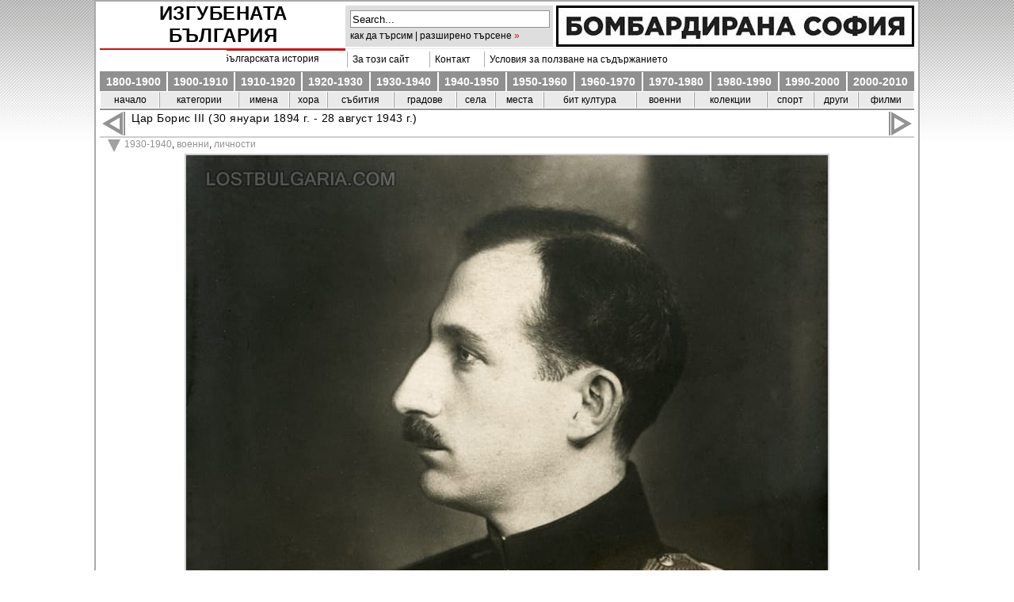

--- FILE ---
content_type: text/html; charset=UTF-8
request_url: http://www.lostbulgaria.com/?p=5551
body_size: 4946
content:
<!DOCTYPE html PUBLIC "-//W3C//DTD XHTML 1.0 Transitional//EN" "http://www.w3.org/TR/xhtml1/DTD/xhtml1-transitional.dtd">
<html xmlns="http://www.w3.org/1999/xhtml">
<head>
<title>Цар Борис III (30 януари 1894 г. - 28 август 1943 г.) | Изгубената България</title>
<meta http-equiv="Content-Type" content="text/html; charset=UTF-8" />
<meta name="description" content="фотографии от българската история" />
<meta name="classification" content="history, photography" />
<meta name="robots" content="index, follow, all" />
<meta name="googlebot" content="all" />
<meta http-equiv="content-language" content="bg" />
<meta name="keywords" content="изгубената, българия, миналото, снимки, lostbulgaria, old pictures from Bulgaria, стари снимки, архивни снимки от България, забравената България, загубената България, архив, фото-архив, снимки на стара софия, стари снимки на София, historical pictures, archives, bulgarian photo archives" />
<meta name="author" content="Пейо Колев, Peyo Kolev" />	 
<meta name="revisit-after" content="1 Days" />
<link rel="shortcut icon" href="http://www.lostbulgaria.com/favicon.ico" type="image/xicon" />
<link rel="stylesheet" href="./wp-content/themes/nesanica/style.css" type="text/css" media="screen" />
<link rel="alternate" type="application/rss+xml" title="RSS 2.0" href="http://www.lostbulgaria.com/?feed=rss2" />
	<link rel="EditURI" type="application/rsd+xml" title="RSD" href="http://www.lostbulgaria.com/xmlrpc.php?rsd" />
 <link rel="wlwmanifest" type="application/wlwmanifest+xml" href="http://www.lostbulgaria.com/wp-includes/wlwmanifest.xml" /> 
<!-- all in one seo pack 1.4.8 [176,300] -->
<meta name="keywords" content="борис iii,1930-1940,военни,личности" />
<link rel="canonical" href="http://www.lostbulgaria.com/?p=5551"/>
<!-- /all in one seo pack -->
<script type="text/javascript" src="./js/lightbox.js"></script>
<script type="text/javascript" src="./js/tabcontent.js"></script>
<script type="text/javascript" src="./js/anylinkcssmenu.js"></script>
<script type="text/javascript" src="./js/dropdown.js"></script>
<script type="text/javascript" src="./js/float-panel.js"></script>
<script type="text/javascript">
//anylinkcssmenu.init("menu_anchors_class") ////Pass in the CSS class of anchor links (that contain a sub menu)
anylinkcssmenu.init("anchorclass")
</script>
<script type="text/javascript">var switchTo5x=true;</script>
<script type="text/javascript">stLight.options({publisher: "512dcb31-17e8-496b-a0aa-921e01193b8b"}); </script>
</head>
<body>
<div id="outer_container">
<!-- BEGIN #container -->

<div id="master-container">
<div id="container">
<!-- BEGIN #header -->
<div id="header">
<div id="header-inner">
<div id="title">
<h5><a href="http://www.lostbulgaria.com" title="Изгубената България">Изгубената България</a></h5>
<p class="tagline"><a href="index.php?page_id=1746" title="Най-големият частен онлайн фотоархив в България">
<b>
5800</b>&nbspфотографии от българската история</a></p>
</div>
<div>
<div id="search2">
 
<form method="get" id="searchform2"  
action="http://www.lostbulgaria.com/"> 
<input type="text" value="Search..."  
name="s" id="s"  
onblur="if (this.value == '')  
{this.value = 'Search...';}"  
onfocus="if (this.value == 'Search...')  
{this.value = '';}" /> 
<input type="hidden" id="searchsubmit" /> 
</form>
<a href="index.php?page_id=1313">как да търсим | разширено търсене</a>
<span style="color:#ca1111;">&raquo;</span></div>

 
<div id="ad1">
<p class="ad2"><a href="index.php?page_id=5854" title="Бомбардирана София">
<img src="../other/bombs.png" alt="Бомбардирана София" onmouseover="this.src='../other/bombs1.png'" onmouseout="this.src='../other/bombs.png'" /></a></a></p>
</div>


</div>

<div><div class="translate">
<div id="google_translate_element"></div><script>
function googleTranslateElementInit() {
  new google.translate.TranslateElement({
    pageLanguage: 'bg',
    autoDisplay: false,
    layout: google.translate.TranslateElement.InlineLayout.SIMPLE
  }, 'google_translate_element');
}
</script><script src="//translate.google.com/translate_a/element.js?cb=googleTranslateElementInit"></script>
</div>
<div class="ad-long1">
<table align="center" width="480" cellpadding="2" cellspacing="2">
<td align="left" style="border-left: 1px solid #aeaeae;"><a href="index.php?page_id=2" class="anchorclass" rel="submenu1">&nbsp;&nbsp;За този сайт</a></p></td>
<div id="submenu1" class="anylinkcss">
<ul>
<li><a href="index.php?page_id=2">Въведение</a></li>
<li><a href="http://www.facebook.com/pages/Изгубената-България-Lost-Bulgaria/138609646209899 "target="_blank" rel="nofollow">Facebook</a></li>
<li><a href="index.php?page_id=3194">В медиите</a></li>
<li><a href="index.php?page_id=701">Сътрудници</a></li>
<li><a href="index.php?page_id=4145">Дарители</a></li>
<li><a href="index.php?page_id=1312">Приятели</a></li>
<li><a href="index.php?page_id=3139">Документи/справочници</a></li>
<li><a href="index.php?page_id=2232">Как да сканираме</a></li>
<li><a href="index.php?page_id=1877">Архив на публикациите</a></li>
</ul></div>
<td align="left" style="border-left: 1px solid #aeaeae;"><a href="index.php?page_id=1224">&nbsp;&nbsp;Контакт</a></p></td>
<td align="left" style="border-left: 1px solid #aeaeae;"><a href="index.php?page_id=2344">&nbsp;&nbsp;Условия за ползване на съдържанието</a></p></td>
</table>
</div>




 </div>

<div id="side">
<table align="left" width="1028" height="26" cellpadding="2" cellspacing="1">

<td align="center" bgcolor="#909090" style="border-left: 0px solid #616161;" onmouseover="this.bgColor='#000'" onmouseout="this.bgColor='#909090'">
<a href="index.php?cat=15" title="1800-1900">1800-1900</а></td>

<td align="center" bgcolor="#909090" style="border-left: 2px solid #fff;" onmouseover="this.bgColor='#000'" onmouseout="this.bgColor='#909090'">
<a href="index.php?cat=1" title="1900-1910">1900-1910</а></td>

<td align="center" bgcolor="#909090" style="border-left: 2px solid #fff;" onmouseover="this.bgColor='#000'" onmouseout="this.bgColor='#909090'">
<a href="index.php?cat=3" title="1910-1920">1910-1920</а></td>

<td align="center" bgcolor="#909090" style="border-left: 2px solid #fff;" onmouseover="this.bgColor='#000'" onmouseout="this.bgColor='#909090'">
<a href="index.php?cat=4" title="1920-1930">1920-1930</а></td>

<td align="center" bgcolor="#909090" style="border-left: 2px solid #fff;" onmouseover="this.bgColor='#000'" onmouseout="this.bgColor='#909090'">
<a href="index.php?cat=5" title="1930-1940">1930-1940</а></td>

<td align="center" bgcolor="#909090" style="border-left: 2px solid #fff;" onmouseover="this.bgColor='#000'" onmouseout="this.bgColor='#909090'">
<a href="index.php?cat=6" title="1940-1950">1940-1950</а></td>

<td align="center" bgcolor="#909090" style="border-left: 2px solid #fff;" onmouseover="this.bgColor='#000'" onmouseout="this.bgColor='#909090'">
<a href="index.php?cat=7" title="1950-1960">1950-1960</а></td>

<td align="center" bgcolor="#909090" style="border-left: 2px solid #fff;" onmouseover="this.bgColor='#000'" onmouseout="this.bgColor='#909090'">
<a href="index.php?cat=8" title="1960-1970">1960-1970</а></td>

<td align="center" bgcolor="#909090" style="border-left: 2px solid #fff;" onmouseover="this.bgColor='#000'" onmouseout="this.bgColor='#909090'">
<a href="index.php?cat=9" title="1970-1980">1970-1980</а></td>

<td align="center" bgcolor="#909090" style="border-left: 2px solid #fff;" onmouseover="this.bgColor='#000'" onmouseout="this.bgColor='#909090'">
<a href="index.php?cat=10" title="1980-1990">1980-1990</а></td>

<td align="center" bgcolor="#909090" style="border-left: 2px solid #fff;" onmouseover="this.bgColor='#000'" onmouseout="this.bgColor='#909090'">
<a href="index.php?cat=11" title="1990-2000">1990-2000</а></td>

<td align="center" bgcolor="#909090" style="border-left: 2px solid #fff;" onmouseover="this.bgColor='#000'" onmouseout="this.bgColor='#909090'">
<a href="index.php?cat=16" title="2000-2010">2000-2010</а></td>

</table>
</div>



<div id="menu-color">

<table align="center" width="1028" cellpadding="2" cellspacing="1" style="border-bottom: 2px solid #909090;">

<td align="center" bgcolor="#eaeaea" style="border-left: 2px solid #eaeaea;" onmouseover="this.bgColor='#ffffff'" onmouseout="this.bgColor='#eaeaea'">
<a href="http://www.lostbulgaria.com" title="Обратно в началото">начало</а>
</td>

<td align="center" bgcolor="#eaeaea" style="border-left: 1px solid #a0a0a0;" onmouseover="this.bgColor='#ffffff'" onmouseout="this.bgColor='#eaeaea'">
<a href="index.php?page_id=4823" title="Разглеждане по категории" alt="Всички категории">категории</a>
</td>

<td align="center" bgcolor="#eaeaea" style="border-left: 1px solid #a0a0a0;" onmouseover="this.bgColor='#ffffff'" onmouseout="this.bgColor='#eaeaea'">
<a href="index.php?page_id=1522" title="Списък на личните имена" alt="Списък на личните имена">имена</a>
</td>

<td align="center" bgcolor="#eaeaea" style="border-left: 1px solid #a0a0a0;" onmouseover="this.bgColor='#ffffff'" onmouseout="this.bgColor='#eaeaea'">
<a href="index.php?page_id=4022" title="Хората" alt="Хората - професии, занаяти, етноси">хора</а></td>

<td align="center" bgcolor="#eaeaea" style="border-left: 1px solid #a0a0a0;" onmouseover="this.bgColor='#ffffff'" onmouseout="this.bgColor='#eaeaea'">
<a href="index.php?page_id=2399" title="Събития" alt="Събития">събития</а></td>

<td align="center" bgcolor="#eaeaea" style="border-left: 1px solid #a0a0a0;" onmouseover="this.bgColor='#ffffff'" onmouseout="this.bgColor='#eaeaea'">
<a href="index.php?page_id=889" title="Списък на градовете по азбучен ред" alt="Списък на градовете по азбучен ред">градове</а></td>

<td align="center" bgcolor="#eaeaea" style="border-left: 1px solid #a0a0a0;" onmouseover="this.bgColor='#ffffff'" onmouseout="this.bgColor='#eaeaea'">
<a href="index.php?page_id=3899" title="Списък на селата по азбучен ред" alt="Списък на селата по азбучен ред">села</а></td>

<td align="center" bgcolor="#eaeaea" style="border-left: 1px solid #a0a0a0;" onmouseover="this.bgColor='#ffffff'" onmouseout="this.bgColor='#eaeaea'">
<a href="index.php?page_id=3905" title="Курорти, планини, местности" alt="Курорти, планини, местности">места</а>
</td>

<td align="center" bgcolor="#eaeaea" style="border-left: 1px solid #a0a0a0;" onmouseover="this.bgColor='#ffffff'" onmouseout="this.bgColor='#eaeaea'">
<a href="index.php?page_id=1143" title="Бит и култура" alt="Бит и култура">бит култура</а></td>

<td align="center" bgcolor="#eaeaea" style="border-left: 1px solid #a0a0a0;" onmouseover="this.bgColor='#ffffff'" onmouseout="this.bgColor='#eaeaea'">
<a href="index.php?page_id=945" title="Войни и военни" alt="Войни и военни">военни</а></td>

<td align="center" bgcolor="#eaeaea" style="border-left: 1px solid #a0a0a0;" onmouseover="this.bgColor='#ffffff'" onmouseout="this.bgColor='#eaeaea'">
<a href="index.php?page_id=172" title="Колекции - серии от фотографии" alt="Колекции - серии от фотографии">колекции</а></td>

<td align="center" bgcolor="#eaeaea" style="border-left: 1px solid #a0a0a0;" onmouseover="this.bgColor='#ffffff'" onmouseout="this.bgColor='#eaeaea'">
<a href="index.php?page_id=1490" title="Спортни събития, спортисти" alt="Спортни събития, спортисти">спорт</а></td>

<td align="center" bgcolor="#eaeaea" style="border-left: 1px solid #a0a0a0;" onmouseover="this.bgColor='#ffffff'" onmouseout="this.bgColor='#eaeaea'">
<a href="index.php?page_id=1772" title="Отличия, документи, карти и др." alt="Отличия, документи, карти и др.">други</а>
</td>

<td align="center" bgcolor="#eaeaea" style="border-left: 1px solid #a0a0a0;" onmouseover="this.bgColor='#ffffff'" onmouseout="this.bgColor='#eaeaea'">
<a href="index.php?page_id=1418" title="Архивни филми" alt="Архивни филми">филми</а>
</td>

</table>
</div></div></div>
<!-- END #header -->

<div id="photo">

<div id="navigate">
<div id="navigate-inner" class="clearfix">
<span class="next" title="Предишна снимка"><a href="http://www.lostbulgaria.com/?p=5552"></a></span>        
<div align="center"><h1>Цар Борис III (30 януари 1894 г. - 28 август 1943 г.)</h1></div>
<span class="previous" title="Следваща снимка"><a href="http://www.lostbulgaria.com/?p=5550"></a></span>
</div>
</div>
<table class="front" align="center" width="1028">
<td align="left">
<h4><span class="arrow-grey"></span>&nbsp;<a href="http://www.lostbulgaria.com/?cat=5" title="Виж всичко от 1930-1940" rel="category">1930-1940</a>,  <a href="http://www.lostbulgaria.com/?cat=19" title="Виж всичко от военни" rel="category">военни</a>,  <a href="http://www.lostbulgaria.com/?cat=18" title="Виж всичко от личности" rel="category">личности</a></h4></td>
</table>

<div align="center" id="photo-img">
<p><img src='./pic3/5480.jpg' alt='Цар Борис III (30 януари 1894 г. - 28 август 1943 г.)' /></p>
</div>


<table align="center" width="1028" class="tags">
<td align="left"><h4><u>Имена:</u> <a href="http://www.lostbulgaria.com/?tag=%d0%b1%d0%be%d1%80%d0%b8%d1%81-iii" rel="tag">Борис III</a></h4></td></table>
<table align="center" width="1028" class="navigate-down">
<td align="left"><a href="http://www.lostbulgaria.com/?p=5552">&laquo; предишна</a></td>        
<td align="right"><a href="http://www.lostbulgaria.com/?p=5550">следваща &raquo;</a></td>
</table>       

</div>


<!-- BEGIN #footer -->
<div id="footer">
<table width="1028" align="center" style="border-top: 2px solid #aeaeae;">
<td align="left" style="border-top: 2px solid #fff;">&copy; 2009-2026 Пейо Колев All rights reserved. Не е разрешено използването на съдържание от сайта в телевизионни и кино излъчвания, реклами, печатни, електронни и други издания без съгласието на автора. Съдържание от сайта може да бъде използвано само за лична и некомерсиална цел при спазване на посочените <a href="index.php?page_id=2344"><u>условия</u></a>.</td>
</table>
</div>
</div>
</div>
</div>
<div style="position:relative; visibility:hidden;">

<!-- Web Counter code start -->
<script type="text/javascript" language="javascript"><!-- 
_d=document; _n=navigator; _t=new Date(); function t() { _d.write( 
"<img src=\"http://counter.search.bg/cgi-bin/c?_id=lostbul&_z=0&_r="+
_r+"&_c="+_c+"&_j="+_j+"&_t="+(_t.getTimezoneOffset())+"&_k="+_k+
"&_l="+escape(_d.referrer)+"\" width=0 height=0 "+
"border=0>");} _c="0"; _r="0"; _j="U"; _k="U"; _d.cookie="_c=y";
_d.cookie.length>0?_k="Y":_k="N";//--></script>

<script type="text/javascript" language="javascript1.2"><!-- 
_b=screen; _r=_b.width; _n.appName!="Netscape"?_c=_b.colorDepth : _c=_b.pixelDepth;
_n.javaEnabled()?_j="Y":_j="N";//--></script>

<a href="http://counter.search.bg/cgi-bin/s?_id=lostbul" 
target="_top"><script type="text/javascript" language="javascript"><!-- 
t(); //--></script></a>
<!-- Web Counter code end -->

<script type="text/javascript">
var gaJsHost = (("https:" == document.location.protocol) ? "https://ssl." : "http://www.");
document.write(unescape("%3Cscript src='" + gaJsHost + "google-analytics.com/ga.js' type='text/javascript'%3E%3C/script%3E"));
</script>

<script type="text/javascript">
try {
var pageTracker = _gat._getTracker("UA-2844889-3");
pageTracker._trackPageview();
} catch(err) {}</script>

<!-- (C)2000-2022 Gemius SA - gemiusPrism  / lostbulgaria.com/Default section -->
<script type="text/javascript">
<!--//--><![CDATA[//><!--
var pp_gemius_identifier = 'nSAwFDdl03owystep3chvrPoP_f_V_LArl9QDloqYvf.a7';
// lines below shouldn't be edited
function gemius_pending(i) { window[i] = window[i] || function() {var x = window[i+'_pdata'] = window[i+'_pdata'] || []; x[x.length]=arguments;};};
gemius_pending('gemius_hit'); gemius_pending('gemius_event'); gemius_pending('gemius_init'); gemius_pending('pp_gemius_hit'); gemius_pending('pp_gemius_event'); gemius_pending('pp_gemius_init');
(function(d,t) {try {var gt=d.createElement(t),s=d.getElementsByTagName(t)[0],l='http'+((location.protocol=='https:')?'s':''); gt.setAttribute('async','async');
gt.setAttribute('defer','defer'); gt.src=l+'://gabg.hit.gemius.pl/xgemius.js'; s.parentNode.insertBefore(gt,s);} catch (e) {}})(document,'script');
//--><!]]>
</script>  


</div>
</div>
<!-- END #footer -->
<!-- END #container -->
<!-- 18 queries -->
<div id="backtop">&#9650;</div>
</body>
</html>